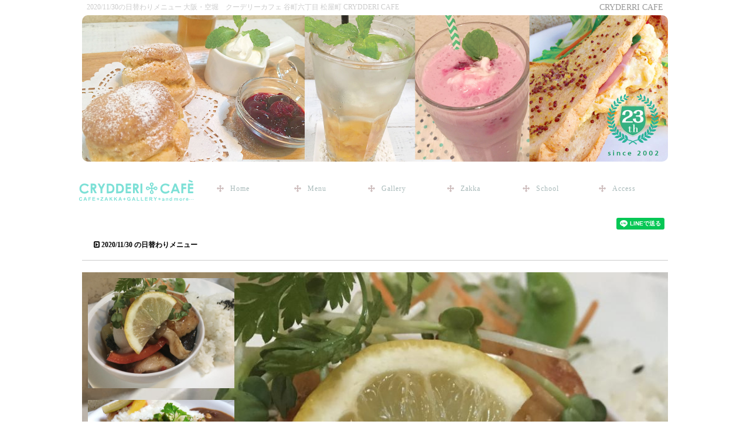

--- FILE ---
content_type: text/html; charset=UTF-8
request_url: https://www.crydderi-cafe.com/menu/past.php?dailydate=1606662000
body_size: 17729
content:
<!DOCTYPE html>
<html dir="ltr" lang="ja">
<head>
<meta charset="UTF-8">
<meta name="viewport" content="width=device-width,user-scalable=no,initial-scale=1">
<meta name="apple-mobile-web-app-status-bar-style" content="black-translucent">
<meta name="apple-mobile-web-app-capable" content="yes">
<meta name="description" content="2020/11/30の日替わりメニュー です。クーデリーカフェは惣（そう）という「からほり」にある改装された古い長屋の中にある今年23年目の古民家カフェです。約10店舗が集う「惣」の中で改装当初より変わらぬスタイルで皆様にご好評頂いております。ランチタイムは日替ランチ＋ケーキ＋ドリンク付きで１０００円～です。雑貨もあります。" >
<meta name="keywords" content="2020/11/30の日替わりメニュー,カフェ,からほり,雑貨,ランチ,大阪,古民家,教室,ケーキセット,教室,カフェギャラリー" >
<meta name="robots" content="index,follow">
<meta name="author" content="2020/11/30の日替わりメニュー 大阪・空堀　クーデリーカフェ 谷町六丁目 松屋町 CRYDDERI CAFE">
<link rel="apple-touch-icon-precomposed" href="https://www.crydderi-cafe.com/desktop.png" />

<meta property="og:url" content="https://www.crydderi-cafe.com/">
<meta property="og:type" content="website">
<meta property="og:title" content=" 2020/11/30の日替わりメニュー 大阪・空堀　クーデリーカフェ 谷町六丁目 松屋町 CRYDDERI CAFE">
<meta property="og:description" content="ありがとうございます。22周年を迎えることができました。谷町六丁目と松屋町を結ぶ空堀商店街の中間(お祓い筋)南側にある隠れ家カフェ。日替わりランチ・日替わりカレー・日替わりケーキ・デザートなど。雑貨もあります。">
<meta property="og:image" content="https://www.crydderi-cafe.com/images2017/ogplogo.jpg">


<link rel="stylesheet" type="text/css" href="https://www.crydderi-cafe.com/css2017/reset.css">
<link rel="stylesheet" type="text/css" href="https://www.crydderi-cafe.com/css2017/common.css">
<link rel="stylesheet" type="text/css" href="https://www.crydderi-cafe.com/css2017/common_sp.css">
<link href="https://unpkg.com/aos@2.3.1/dist/aos.css" rel="stylesheet">
<link rel="stylesheet" href="https://use.fontawesome.com/releases/v5.0.13/css/all.css" integrity="sha384-DNOHZ68U8hZfKXOrtjWvjxusGo9WQnrNx2sqG0tfsghAvtVlRW3tvkXWZh58N9jp" crossorigin="anonymous">
<link href="//netdna.bootstrapcdn.com/font-awesome/4.0.3/css/font-awesome.min.css" rel="stylesheet">

<title>2020/11/30の日替わりメニュー 大阪・空堀　クーデリーカフェ 谷町六丁目 松屋町 CRYDDERI CAFE</title>

<link rel="start" href="https://www.crydderi-cafe.com/" title="">




<!--[if lt IE 9]>
<script src="https://html5shim.googlecode.com/svn/trunk/html5.js"></script>
<![endif]-->



<script src="https://ajax.googleapis.com/ajax/libs/jquery/1.8.1/jquery.min.js" type="text/javascript"></script>
  <script type="text/javascript" src="https://www.crydderi-cafe.com/js/jquery.scrollablelink.js"></script>



<script src="https://www.crydderi-cafe.com/js2017/jquery.easing.1.3.js"></script>
<script src="https://www.crydderi-cafe.com/js2017/jquery.bxslider.js"></script>
<script src="https://www.crydderi-cafe.com/js2017/animate.js"></script>
<script type="text/javascript">
jQuery(function($) {
  
var nav    = $('#fixedBox'),
    offset = nav.offset();
  
$(window).scroll(function () {
  if($(window).scrollTop() > offset.top) {
    nav.addClass('fixed');
  } else {
    nav.removeClass('fixed');
  }
});
  
});


$(function(){
	$('#slider3').bxSlider({
		auto:true,
		speed:2000,
		mode: 'horizontal',
		pager: true,
		captions: false,
		pause:12000
	});
});




</script>

<!-- ui tabs.js -->
<script type="text/javascript" src="https://www.crydderi-cafe.com/js2017/ui.core.js"> </script>
<script type="text/javascript" src="https://www.crydderi-cafe.com/js2017/ui.tabs.js"> </script>
<link href="https://www.crydderi-cafe.com/css2017/ui.tabs.css" rel="stylesheet" type="text/css" />
<script type="text/javascript">

  var _gaq = _gaq || [];
  _gaq.push(['_setAccount', 'UA-23875416-1']);
  _gaq.push(['_trackPageview']);

  (function() {
    var ga = document.createElement('script'); ga.type = 'text/javascript'; ga.async = true;
    ga.src = ('https:' == document.location.protocol ? 'https://ssl' : 'https://www') + '.google-analytics.com/ga.js';
    var s = document.getElementsByTagName('script')[0]; s.parentNode.insertBefore(ga, s);
  })();


</script>
<script src="https://cdnjs.cloudflare.com/ajax/libs/push.js/0.0.11/push.min.js"></script>
<!-- Meta Pixel Code -->
<script>
!function(f,b,e,v,n,t,s)
{if(f.fbq)return;n=f.fbq=function(){n.callMethod?
n.callMethod.apply(n,arguments):n.queue.push(arguments)};
if(!f._fbq)f._fbq=n;n.push=n;n.loaded=!0;n.version='2.0';
n.queue=[];t=b.createElement(e);t.async=!0;
t.src=v;s=b.getElementsByTagName(e)[0];
s.parentNode.insertBefore(t,s)}(window, document,'script',
'https://connect.facebook.net/en_US/fbevents.js');
fbq('init', '248493684218017');
fbq('track', 'PageView');
</script>
<noscript><img height="1" width="1" style="display:none"
src="https://www.facebook.com/tr?id=248493684218017&ev=PageView&noscript=1"
/></noscript>
<!-- End Meta Pixel Code -->
<!-- Google tag (gtag.js) -->
<script async src="https://www.googletagmanager.com/gtag/js?id=G-D8KHXL5603"></script>
<script>
  window.dataLayer = window.dataLayer || [];
  function gtag(){dataLayer.push(arguments);}
  gtag('js', new Date());

  gtag('config', 'G-D8KHXL5603');
</script>
</head>
<body>
<div id="fb-root"></div>
<script>(function(d, s, id) {
  var js, fjs = d.getElementsByTagName(s)[0];
  if (d.getElementById(id)) return;
  js = d.createElement(s); js.id = id;
  js.src = "//connect.facebook.net/ja_JP/sdk.js#xfbml=1&version=v2.10";
  fjs.parentNode.insertBefore(js, fjs);
}(document, 'script', 'facebook-jssdk'));</script>
<header class="clearfix">
	<h1>2020/11/30の日替わりメニュー 大阪・空堀　クーデリーカフェ 谷町六丁目 松屋町 CRYDDERI CAFE </h1>



<p>CRYDERRI CAFE 

</p>




<div  data-aos="fade-left" data-aos-duration="2000">	<img src="https://www.crydderi-cafe.com/images2017/main_01.jpg" class="mainImage"></div>


</header>
	<div id="navi">
		<div id="fixedBox" class="nav" >
			<a href="https://www.crydderi-cafe.com/"><img src="https://www.crydderi-cafe.com/images2017/crydderi-cafe.svg" class="logoImg sp"></a>
			<nav>
				<ul class="headnav">
					<li class="pc"><i class="fa fa-arrows" aria-hidden="true"></i><a href="https://www.crydderi-cafe.com/">Home</a></li>
					<li class="pc"><i class="fa fa-arrows" aria-hidden="true"></i><a href="https://www.crydderi-cafe.com/menu/">Menu</a></li>
					<li class="pc"><i class="fa fa-arrows" aria-hidden="true"></i><a href="https://www.crydderi-cafe.com/gallery/">Gallery</a></li>
					<li><i class="fa fa-arrows" aria-hidden="true"></i><a href="https://www.crydderi-cafe.com/zakka/">Zakka</a></li>
					<li><i class="fa fa-arrows" aria-hidden="true"></i><a href="https://www.crydderi-cafe.com/school/">School</a></li>
					<li><i class="fa fa-arrows " aria-hidden="true"></i><a href="https://www.crydderi-cafe.com/map/">Access</a></li>
				</ul>

			</nav>

		</div>
	</div><!--緊急事態-->
<style type="text/css">
#kinkyu{display:none;text-align:center;background:#55aa22dd;height:auto;vertical-align:middle;position:fixed;z-index:20000;bottom:5px;top:5px;margin:0 1%;width:98%;}
#kinkyu p {text-align:center;color:#fff;line-height:2;top:50px;margin:auto;max-width:330px;}
#kinkyu p span{font-size:2em;color:#fff;}
#kinkyu img {max-width:300px;width:98%;margin:auto}
a#cclose{clear:both;display:inline-block;border:solid 1px #fff;line-height:3;top:50px;padding:10px;color:#fff}
</style>




<div class="kinkyu" id="kinkyu">
<p>


<span>お知らせ</span><br>
<!--
緊急事態の解除に鑑み<br>
10/1より<br>
アルコールの提供を再開しております。<br>
01月25日 現在、営業時間の短縮などの予定はございません。<br>
<br>
-->
おかげさまでクーデリーカフェは21周年を迎えることができました。<br>
ありがとうございます。
</p>
<p>
今後とも何卒宜しくお願い致します。
<!--
<img src="/kinkyu.png?233"><br>
-->

</p>
<img src="/images2017/crydderi_21.jpg?233" alt="クーデリーカフェ21周年"><br>
<a href="#" id="cclose" onclick="closin();">このウインドウを閉じる</a>
</div>

<script>
function closin(){
document.getElementById("kinkyu").style.display="none";
}
</script>
<!--緊急事態-->
	


<div id="fb-root"></div>
<script>(function(d, s, id) {
  var js, fjs = d.getElementsByTagName(s)[0];
  if (d.getElementById(id)) return;
  js = d.createElement(s); js.id = id;
  js.src = "//connect.facebook.net/ja_JP/sdk.js#xfbml=1&version=v2.9";
  fjs.parentNode.insertBefore(js, fjs);
}(document, 'script', 'facebook-jssdk'));</script>


<article>
<div style="height:auto;clear:both">
<div class="fb-share-button" data-href="https://www.crydderi-cafe.com/menu/past.php?dailydate=1606662000" data-layout="button_count" style="float:right;z-index:9999"></div>
<style type="text/css">.line-it-button{float:right;margin:0px 5px;z-index:9999}#gright{float:left}</style>
<div class="line-it-button" style="display: none;" data-lang="ja" data-type="share-a" data-url="https://www.crydderi-cafe.com/menu/past.php?dailydate=1606662000&date=202601251809"></div>
 <script src="https://d.line-scdn.net/r/web/social-plugin/js/thirdparty/loader.min.js" async="async" defer="defer"></script>








<script type="text/javascript">
function change_bgi(id,img_src){
document.all[id].style.backgroundImage = "url(" + img_src + ")";
}
</script>

			<h2 style="clear:both"><i class="fa fa-caret-square-o-right" aria-hidden="true"></i>  2020/11/30 の日替わりメニュー　</h2>


			<div id="dailychangez0" class="dailychange clearfix" style="margin-bottom:80px;padding-bottom:40px;background:url(https://www.crydderi-cafe.com/img/lunch-976_1.jpg);background-size:cover;">
				<!--p class="detailExplain"  style="color:888888;">(　本日は 2026/01/25 [ 日曜日 ] です　)</p-->
				<img src="https://www.crydderi-cafe.com/img/lunch-976_1.jpg" onMouseOver="change_bgi('dailychangez0','https://www.crydderi-cafe.com/img/lunch-976_1.jpg');">
				<img src="https://www.crydderi-cafe.com/img/lunch-976_2.jpg" onMouseOver="change_bgi('dailychangez0','https://www.crydderi-cafe.com/img/lunch-976_2.jpg');">
				<img src="https://www.crydderi-cafe.com/img/lunch-976_3.jpg" onMouseOver="change_bgi('dailychangez0','https://www.crydderi-cafe.com/img/lunch-976_3.jpg');">
				<p class="detailExplain"  style="color:#ffffff; background:#00998899;clear:both;">
				 11/30（mon）【カフェ部よりお知らせです】<br />
今日の日替りランチは「チキンと野菜のスイートチリマヨ炒めのプレート」<br />
カレーは「トマトとオクラと豆のカレー」<br />
ケーキは「カラメルとりんごのケーキ」です。<br />
（lunch time 11：30～14：30）<br />
<br />
 #クーデリーカフェ #大阪カフェ #空堀カフェ #空堀 #谷町六丁目 #松屋町 #japan #長屋改装 #空堀ランチ #惣<br />
 #cryddericafe #osakacafe #japan<br />
<br>
				</p>

			</div>




	<h2 style="clear:both"><i class="fa fa-caret-square-o-right" aria-hidden="true"></i> チキンと野菜のスイートチリマヨ炒めのプレート　</h2>


データはありません

	<h2 style="clear:both"><i class="fa fa-caret-square-o-right" aria-hidden="true"></i> トマトとオクラと豆のカレー　</h2>



<script type="text/javascript">
function change_bgib(id,img_src){
document.all[id].style.backgroundImage = "url(" + img_src + ")";
}
</script>

<div id="dailychangeb0" class="dailychange clearfix" style="margin-bottom:80px;padding-bottom:40px;background:url(https://www.crydderi-cafe.com/img/tatsujin-11_1.jpg) center no-repeat;background-size: auto 100%;">
				<img src="https://www.crydderi-cafe.com/img/tatsujin-11_1.jpg" alt=" トマトとオクラと豆のカレー 11 -1" onMouseOver="change_bgib('dailychangeb0','https://www.crydderi-cafe.com/img/tatsujin-11_1.jpg');">
				<img src="https://www.crydderi-cafe.com/img/tatsujin-11_2.jpg" alt=" トマトとオクラと豆のカレー 11 -2" onMouseOver="change_bgib('dailychangeb0','https://www.crydderi-cafe.com/img/tatsujin-11_2.jpg');">
				<img src="https://www.crydderi-cafe.com/img/tatsujin-11_3.jpg" alt=" トマトとオクラと豆のカレー 11 -3" onMouseOver="change_bgib('dailychangeb0','https://www.crydderi-cafe.com/img/tatsujin-11_3.jpg');">
				<p class="detailExplain"  style="color:#ffffff; background:#00998899;clear:both;">定番のカレーです。オクラの食感がトマトと豆の味わいに加わります。サラダと自家製ピクルスがついています。<p>
<a class="linkBtn" href="https://www.crydderi-cafe.com/menu/detailmenu.php?menuname=トマトとオクラと豆のカレー" style="clear:both"> トマトとオクラと豆のカレー について</a><br>
</div>

	<h2 style="clear:both"><i class="fa fa-caret-square-o-right" aria-hidden="true"></i> カラメルとりんごのケーキ　</h2>


<script type="text/javascript">
function change_bgic(id,img_src){
document.all[id].style.backgroundImage = "url(" + img_src + ")";
}
</script>
<div id="dailychangec0"  class="dailychange clearfix" style="margin-bottom:80px;padding-bottom:40px;background:url(https://www.crydderi-cafe.com/img/tatsujin-59_1.jpg)  center no-repeat;background-size: auto 100%;">
				<img src="https://www.crydderi-cafe.com/img/tatsujin-59_1.jpg" alt=" カラメルとりんごのケーキ 59 -1" onMouseOver="change_bgic('dailychangec0','https://www.crydderi-cafe.com/img/tatsujin-59_1.jpg');">
				<img src="https://www.crydderi-cafe.com/img/tatsujin-59_2.jpg" alt=" カラメルとりんごのケーキ 59 -2" onMouseOver="change_bgic('dailychangec0','https://www.crydderi-cafe.com/img/tatsujin-59_2.jpg');">
				<img src="https://www.crydderi-cafe.com/img/tatsujin-59_3.jpg" alt=" カラメルとりんごのケーキ 59 -3" onMouseOver="change_bgic('dailychangec0','https://www.crydderi-cafe.com/img/tatsujin-59_3.jpg');">
				
<a class="linkBtn" href="https://www.crydderi-cafe.com/menu/detailmenu.php?menuname=カラメルとりんごのケーキ"  style="clear:both"> カラメルとりんごのケーキ について</a><br>
</div>
<script type="text/javascript">
function change_bgic(id,img_src){
document.all[id].style.backgroundImage = "url(" + img_src + ")";
}
</script>
<div id="dailychangec1"  class="dailychange clearfix" style="margin-bottom:80px;padding-bottom:40px;background:url(https://www.crydderi-cafe.com/img/tatsujin-55_1.jpg)  center no-repeat;background-size: auto 100%;">
				<img src="https://www.crydderi-cafe.com/img/tatsujin-55_1.jpg" alt=" カラメルとりんごのケーキ 55 -1" onMouseOver="change_bgic('dailychangec1','https://www.crydderi-cafe.com/img/tatsujin-55_1.jpg');">
				<img src="https://www.crydderi-cafe.com/img/tatsujin-55_2.jpg" alt=" カラメルとりんごのケーキ 55 -2" onMouseOver="change_bgic('dailychangec1','https://www.crydderi-cafe.com/img/tatsujin-55_2.jpg');">
				<img src="https://www.crydderi-cafe.com/img/tatsujin-55_3.jpg" alt=" カラメルとりんごのケーキ 55 -3" onMouseOver="change_bgic('dailychangec1','https://www.crydderi-cafe.com/img/tatsujin-55_3.jpg');">
				<p class="detailExplain"  style="color:#ffffff; background:#00998899;clear:both;">お店で焼いたカラメルとりんごのケーキです。<p>
<a class="linkBtn" href="https://www.crydderi-cafe.com/menu/detailmenu.php?menuname=カラメルとりんごのケーキ"  style="clear:both"> カラメルとりんごのケーキ について</a><br>
</div>

<a class="linkBtn" style="clear:both" href="https://www.crydderi-cafe.com/menu/today.php">戻る</a><br>





</div>


</article>
<aside class="clearfix">
	<div class="imgLink" data-aos="fade-right" data-aos-duration="2000"><a href="/menu/#jcafe"><img src="/images2017/c1.jpg" alt="自家製スコーン大好評です"></a></div>

	<div class="imgLink" data-aos="fade-left" data-aos-duration="2000"><a href="https://www.crydderi-cafe.com/school/detail.php?id=41"><img src="/images2017/c3.jpg" alt="クーデリーカフェ教室　ニットカフェ"></a></div>

	<div class="imgLink" data-aos="fade-right" data-aos-duration="2000"><a href="/zakka/"><img src="/images2017/c2.jpg" alt="クーデリーカフェの雑貨"></a></div>

	<div class="imgLink" data-aos="fade-left" data-aos-duration="2000"><a href="/gallery/"><img src="/images2017/c4.jpg" alt="クーデリーカフェ ギャラリー"></a></div>
</aside>
<a href="https://www.crydderi-cafe.com/blog2/" target="_blank">関係者ブログ</a>

<footer>
<copy>&copy; crydderi-cafe.com</copy>
</footer>

    <script src="https://unpkg.com/aos@2.3.1/dist/aos.js"></script>
    <script>
AOS.init;
    </script>
	<a href="https://www.am-consultant.info/" target="_blank">AMC 3Dプリンター技術サポート</a>
	・<a href="https://www.crydderi-cafe.com/blog2/" target="_blank">ブログ</a>

<script src="https://unpkg.com/aos@2.3.1/dist/aos.js"></script>
<script>
AOS.init();
</script>
</body>
</html>	


--- FILE ---
content_type: text/css
request_url: https://www.crydderi-cafe.com/css2017/ui.tabs.css
body_size: 3525
content:
/* Caution! Ensure accessibility in print and other media types... */
@media projection, screen { /* Use class for showing/hiding tab content, so that visibility can be better controlled in different media types... */
.ui-tabs-hide {
display: none;
}
}

/* Hide useless elements in print layouts... */
@media print {
.ui-tabs-nav {
display: none;
}
}

/* Skin */
.ui-tabs-nav, .ui-tabs-panel {
font-family: "Trebuchet MS", Trebuchet, Verdana, Helvetica, Arial, sans-serif;
font-size: 12px;
}
.ui-tabs-nav {
list-style: none;
margin: 0;
padding: 0 0 0 4px;
}
.ui-tabs-nav:after { /* clearing without presentational markup, IE gets extra treatment */
display: block;
clear: both;
content: " ";
}
.ui-tabs-nav li {
float: left;
margin: 0;
�@�@width:50%;
min-width: 84px; /* be nice to Opera */
}
.ui-tabs-nav a, .ui-tabs-nav a span {
display: block;
padding: 0 10px;
background: url(tab.png) no-repeat;
}
.ui-tabs-nav a {
margin: 1px 0 0; /* position: relative makes opacity fail for disabled tab in IE */
padding-left: 0;
color: #22aa88;
font-weight: bold;
line-height: 1.2;
text-align: center;
text-decoration: none;
white-space: nowrap; /* required in IE 6 */
outline: 0; /* prevent dotted border in Firefox */
}
.ui-tabs-nav .ui-tabs-selected a {
position: relative;
top: 0px;
z-index: 2;
margin-top: 0;
color: #bbb;

}
.ui-tabs-nav a span {
width: 64px; /* IE 6 treats width as min-width */
min-width: 64px;
height: 18px; /* IE 6 treats height as min-height */
min-height: 18px;
padding-top: 6px;
padding-right: 0;
}
*>.ui-tabs-nav a span { /* hide from IE 6 */
width: auto;
height: auto;
}
.ui-tabs-nav .ui-tabs-selected a span {
padding-bottom: 1px;
}
.ui-tabs-nav .ui-tabs-selected a, .ui-tabs-nav a:hover, .ui-tabs-nav a:focus, .ui-tabs-nav a:active {
background-position: 100% -150px;
}
.ui-tabs-nav a, .ui-tabs-nav .ui-tabs-disabled a:hover, .ui-tabs-nav .ui-tabs-disabled a:focus, .ui-tabs-nav .ui-tabs-disabled a:active {
background-position: 100% -100px;
}
.ui-tabs-nav .ui-tabs-selected a span, .ui-tabs-nav a:hover span, .ui-tabs-nav a:focus span, .ui-tabs-nav a:active span {
background-position: 0 -50px;
}
.ui-tabs-nav a span, .ui-tabs-nav .ui-tabs-disabled a:hover span, .ui-tabs-nav .ui-tabs-disabled a:focus span, .ui-tabs-nav .ui-tabs-disabled a:active span {
background-position: 0 0;
}
.ui-tabs-nav .ui-tabs-selected a:link, .ui-tabs-nav .ui-tabs-selected a:visited, .ui-tabs-nav .ui-tabs-disabled a:link, .ui-tabs-nav .ui-tabs-disabled a:visited { /* @ Opera, use pseudo classes otherwise it confuses cursor... */
cursor: text;
}
.ui-tabs-nav a:hover, .ui-tabs-nav a:focus, .ui-tabs-nav a:active,
.ui-tabs-nav .ui-tabs-deselectable a:hover, .ui-tabs-nav .ui-tabs-deselectable a:focus, .ui-tabs-nav .ui-tabs-deselectable a:active { /* @ Opera, we need to be explicit again here now... */
cursor: pointer;
}
.ui-tabs-disabled {
opacity: .4;
filter: alpha(opacity=40);
}
.ui-tabs-panel {
//border-top: 1px solid #97a5b0;
padding: 1em 8px;
background: #fff; /* declare background color for container to avoid distorted fonts in IE while fading */
}
.ui-tabs-loading em {
padding: 0 0 0 20px;
background: url(loading.gif) no-repeat 0 50%;
}

/* Additional IE specific bug fixes... */
* html .ui-tabs-nav { /* auto clear, @ IE 6 & IE 7 Quirks Mode */
display: inline-block;
}
*:first-child+html .ui-tabs-nav  { /* @ IE 7 Standards Mode - do not group selectors, otherwise IE 6 will ignore complete rule (because of the unknown + combinator)... */
display: inline-block;
}



--- FILE ---
content_type: application/javascript
request_url: https://www.crydderi-cafe.com/js2017/ui.tabs.js
body_size: 17069
content:
/*
 * jQuery UI Tabs @VERSION
 *
 * Copyright (c) 2007, 2008 Klaus Hartl (stilbuero.de)
 * Dual licensed under the MIT (MIT-LICENSE.txt)
 * and GPL (GPL-LICENSE.txt) licenses.
 *
 * http://docs.jquery.com/UI/Tabs
 *
 * Depends:
 *	ui.core.js
 */
(function($) {

$.widget("ui.tabs", {
	_init: function() {
		// create tabs
		this._tabify(true);
	},
	_setData: function(key, value) {
		if ((/^selected/).test(key))
			this.select(value);
		else {
			this.options[key] = value;
			this._tabify();
		}
	},
	length: function() {
		return this.$tabs.length;
	},
	_tabId: function(a) {
		return a.title && a.title.replace(/\s/g, '_').replace(/[^A-Za-z0-9\-_:\.]/g, '')
			|| this.options.idPrefix + $.data(a);
	},
	ui: function(tab, panel) {
		return {
			options: this.options,
			tab: tab,
			panel: panel,
			index: this.$tabs.index(tab)
		};
	},
	_sanitizeSelector: function(hash) {
		return hash.replace(/:/g, '\\:'); // we need this because an id may contain a ":"
	},
	_cookie: function() {
		var cookie = this.cookie || (this.cookie = 'ui-tabs-' + $.data(this.element[0]));
		return $.cookie.apply(null, [cookie].concat($.makeArray(arguments)));
	},
	_tabify: function(init) {
		
		this.$lis = $('li:has(a[href])', this.element);
		this.$tabs = this.$lis.map(function() { return $('a', this)[0]; });
		this.$panels = $([]);
		
		var self = this, o = this.options;
		
		this.$tabs.each(function(i, a) {
			// inline tab
			if (a.hash && a.hash.replace('#', '')) // Safari 2 reports '#' for an empty hash
				self.$panels = self.$panels.add(self._sanitizeSelector(a.hash));
			// remote tab
			else if ($(a).attr('href') != '#') { // prevent loading the page itself if href is just "#"
				$.data(a, 'href.tabs', a.href); // required for restore on destroy
				$.data(a, 'load.tabs', a.href); // mutable
				var id = self._tabId(a);
				a.href = '#' + id;
				var $panel = $('#' + id);
				if (!$panel.length) {
					$panel = $(o.panelTemplate).attr('id', id).addClass(o.panelClass)
						.insertAfter(self.$panels[i - 1] || self.element);
					$panel.data('destroy.tabs', true);
				}
				self.$panels = self.$panels.add($panel);
			}
			// invalid tab href
			else
				o.disabled.push(i + 1);
		});
		
		// initialization from scratch
		if (init) {
			
			// attach necessary classes for styling if not present
			this.element.addClass(o.navClass);
			this.$panels.addClass(o.panelClass);
			
			// Selected tab
			// use "selected" option or try to retrieve:
			// 1. from fragment identifier in url
			// 2. from cookie
			// 3. from selected class attribute on <li>
			if (o.selected === undefined) {
				if (location.hash) {
					this.$tabs.each(function(i, a) {
						if (a.hash == location.hash) {
							o.selected = i;
							return false; // break
						}
					});
				}
				else if (o.cookie) {
					var index = parseInt(self._cookie(), 10);
					if (index && self.$tabs[index]) o.selected = index;
				}
				else if (self.$lis.filter('.' + o.selectedClass).length)
					o.selected = self.$lis.index( self.$lis.filter('.' + o.selectedClass)[0] );
			}
			o.selected = o.selected === null || o.selected !== undefined ? o.selected : 0; // first tab selected by default
			
			// Take disabling tabs via class attribute from HTML
			// into account and update option properly.
			// A selected tab cannot become disabled.
			o.disabled = $.unique(o.disabled.concat(
				$.map(this.$lis.filter('.' + o.disabledClass),
					function(n, i) { return self.$lis.index(n); } )
			)).sort();
			if ($.inArray(o.selected, o.disabled) != -1)
				o.disabled.splice($.inArray(o.selected, o.disabled), 1);
			
			// highlight selected tab
			this.$panels.addClass(o.hideClass);
			this.$lis.removeClass(o.selectedClass);
			if (o.selected !== null) {
				this.$panels.eq(o.selected).removeClass(o.hideClass);
				var classes = [o.selectedClass];
				if (o.deselectable) classes.push(o.deselectableClass);
				this.$lis.eq(o.selected).addClass(classes.join(' '));
				
				// seems to be expected behavior that the show callback is fired
				var onShow = function() {
					self._trigger('show', null,
						self.ui(self.$tabs[o.selected], self.$panels[o.selected]));
				};
				
				// load if remote tab
				if ($.data(this.$tabs[o.selected], 'load.tabs'))
					this.load(o.selected, onShow);
				// just trigger show event
				else onShow();
			}
			
			// clean up to avoid memory leaks in certain versions of IE 6
			$(window).bind('unload', function() {
				self.$tabs.unbind('.tabs');
				self.$lis = self.$tabs = self.$panels = null;
			});
			
		}
		// update selected after add/remove
		else
			o.selected = this.$lis.index( this.$lis.filter('.' + o.selectedClass)[0] );
		
		// set or update cookie after init and add/remove respectively
		if (o.cookie) this._cookie(o.selected, o.cookie);
		
		// disable tabs
		for (var i = 0, li; li = this.$lis[i]; i++)
			$(li)[$.inArray(i, o.disabled) != -1 && !$(li).hasClass(o.selectedClass) ? 'addClass' : 'removeClass'](o.disabledClass);
		
		// reset cache if switching from cached to not cached
		if (o.cache === false) this.$tabs.removeData('cache.tabs');
		
		// set up animations
		var hideFx, showFx;
		if (o.fx) {
			if (o.fx.constructor == Array) {
				hideFx = o.fx[0];
				showFx = o.fx[1];
			}
			else hideFx = showFx = o.fx;
		}
		
		// Reset certain styles left over from animation
		// and prevent IE's ClearType bug...
		function resetStyle($el, fx) {
			$el.css({ display: '' });
			if ($.browser.msie && fx.opacity) $el[0].style.removeAttribute('filter');
		}

		// Show a tab...
		var showTab = showFx ?
			function(clicked, $show) {
				$show.animate(showFx, showFx.duration || 'normal', function() {
					$show.removeClass(o.hideClass);
					resetStyle($show, showFx);
					self._trigger('show', null, self.ui(clicked, $show[0]));
				});
			} :
			function(clicked, $show) {
				$show.removeClass(o.hideClass);
				self._trigger('show', null, self.ui(clicked, $show[0]));
			};
		
		// Hide a tab, $show is optional...
		var hideTab = hideFx ? 
			function(clicked, $hide, $show) {
				$hide.animate(hideFx, hideFx.duration || 'normal', function() {
					$hide.addClass(o.hideClass);
					resetStyle($hide, hideFx);
					if ($show) showTab(clicked, $show, $hide);
				});
			} :
			function(clicked, $hide, $show) {
				$hide.addClass(o.hideClass);
				if ($show) showTab(clicked, $show);
			};
		
		// Switch a tab...
		function switchTab(clicked, $li, $hide, $show) {
			var classes = [o.selectedClass];
			if (o.deselectable) classes.push(o.deselectableClass);
			$li.addClass(classes.join(' ')).siblings().removeClass(classes.join(' '));
			hideTab(clicked, $hide, $show);
		}
		
		// attach tab event handler, unbind to avoid duplicates from former tabifying...
		this.$tabs.unbind('.tabs').bind(o.event + '.tabs', function() {
			
			//var trueClick = e.clientX; // add to history only if true click occured, not a triggered click
			var $li = $(this).parents('li:eq(0)'),
				$hide = self.$panels.filter(':visible'),
				$show = $(self._sanitizeSelector(this.hash));
			
			// If tab is already selected and not deselectable or tab disabled or 
			// or is already loading or click callback returns false stop here.
			// Check if click handler returns false last so that it is not executed
			// for a disabled or loading tab!
			if (($li.hasClass(o.selectedClass) && !o.deselectable)
				|| $li.hasClass(o.disabledClass)
				|| $(this).hasClass(o.loadingClass)
				|| self._trigger('select', null, self.ui(this, $show[0])) === false
				) {
				this.blur();
				return false;
			}
			
			o.selected = self.$tabs.index(this);
			
			// if tab may be closed
			if (o.deselectable) {
				if ($li.hasClass(o.selectedClass)) {
					self.options.selected = null;
					$li.removeClass([o.selectedClass, o.deselectableClass].join(' '));
					self.$panels.stop();
					hideTab(this, $hide);
					this.blur();
					return false;
				} else if (!$hide.length) {
					self.$panels.stop();
					var a = this;
					self.load(self.$tabs.index(this), function() {
						$li.addClass([o.selectedClass, o.deselectableClass].join(' '));
						showTab(a, $show);
					});
					this.blur();
					return false;
				}
			}
			
			if (o.cookie) self._cookie(o.selected, o.cookie);
			
			// stop possibly running animations
			self.$panels.stop();
			
			// show new tab
			if ($show.length) {
				var a = this;
				self.load(self.$tabs.index(this), $hide.length ? 
					function() {
						switchTab(a, $li, $hide, $show);
					} :
					function() {
						$li.addClass(o.selectedClass);
						showTab(a, $show);
					}
				);
			} else
				throw 'jQuery UI Tabs: Mismatching fragment identifier.';
				
			// Prevent IE from keeping other link focussed when using the back button
			// and remove dotted border from clicked link. This is controlled via CSS
			// in modern browsers; blur() removes focus from address bar in Firefox
			// which can become a usability and annoying problem with tabs('rotate').
			if ($.browser.msie) this.blur();
			
			return false;
			
		});
		
		// disable click if event is configured to something else
		if (o.event != 'click') this.$tabs.bind('click.tabs', function(){return false;});
		
	},
	add: function(url, label, index) {
		if (index == undefined)
			index = this.$tabs.length; // append by default
		
		var o = this.options;
		var $li = $(o.tabTemplate.replace(/#\{href\}/g, url).replace(/#\{label\}/g, label));
		$li.data('destroy.tabs', true);
		
		var id = url.indexOf('#') == 0 ? url.replace('#', '') : this._tabId( $('a:first-child', $li)[0] );
		
		// try to find an existing element before creating a new one
		var $panel = $('#' + id);
		if (!$panel.length) {
			$panel = $(o.panelTemplate).attr('id', id)
				.addClass(o.hideClass)
				.data('destroy.tabs', true);
		}
		$panel.addClass(o.panelClass);
		if (index >= this.$lis.length) {
			$li.appendTo(this.element);
			$panel.appendTo(this.element[0].parentNode);
		} else {
			$li.insertBefore(this.$lis[index]);
			$panel.insertBefore(this.$panels[index]);
		}
		
		o.disabled = $.map(o.disabled,
			function(n, i) { return n >= index ? ++n : n });
		
		this._tabify();
		
		if (this.$tabs.length == 1) {
			$li.addClass(o.selectedClass);
			$panel.removeClass(o.hideClass);
			var href = $.data(this.$tabs[0], 'load.tabs');
			if (href)
				this.load(index, href);
		}
		
		// callback
		this._trigger('add', null, this.ui(this.$tabs[index], this.$panels[index]));
	},
	remove: function(index) {
		var o = this.options, $li = this.$lis.eq(index).remove(),
			$panel = this.$panels.eq(index).remove();
		
		// If selected tab was removed focus tab to the right or
		// in case the last tab was removed the tab to the left.
		if ($li.hasClass(o.selectedClass) && this.$tabs.length > 1)
			this.select(index + (index + 1 < this.$tabs.length ? 1 : -1));
		
		o.disabled = $.map($.grep(o.disabled, function(n, i) { return n != index; }),
			function(n, i) { return n >= index ? --n : n });
		
		this._tabify();
		
		// callback
		this._trigger('remove', null, this.ui($li.find('a')[0], $panel[0]));
	},
	enable: function(index) {
		var o = this.options;
		if ($.inArray(index, o.disabled) == -1)
			return;
		
		var $li = this.$lis.eq(index).removeClass(o.disabledClass);
		if ($.browser.safari) { // fix disappearing tab (that used opacity indicating disabling) after enabling in Safari 2...
			$li.css('display', 'inline-block');
			setTimeout(function() {
				$li.css('display', 'block');
			}, 0);
		}
		
		o.disabled = $.grep(o.disabled, function(n, i) { return n != index; });
		
		// callback
		this._trigger('enable', null, this.ui(this.$tabs[index], this.$panels[index]));
	},
	disable: function(index) {
		var self = this, o = this.options;
		if (index != o.selected) { // cannot disable already selected tab
			this.$lis.eq(index).addClass(o.disabledClass);
			
			o.disabled.push(index);
			o.disabled.sort();
			
			// callback
			this._trigger('disable', null, this.ui(this.$tabs[index], this.$panels[index]));
		}
	},
	select: function(index) {
		// TODO make null as argument work
		if (typeof index == 'string')
			index = this.$tabs.index( this.$tabs.filter('[href$=' + index + ']')[0] );
		this.$tabs.eq(index).trigger(this.options.event + '.tabs');
	},
	load: function(index, callback) { // callback is for internal usage only
		
		var self = this, o = this.options, $a = this.$tabs.eq(index), a = $a[0],
				bypassCache = callback == undefined || callback === false, url = $a.data('load.tabs');
		
		callback = callback || function() {};
		
		// no remote or from cache - just finish with callback
		if (!url || !bypassCache && $.data(a, 'cache.tabs')) {
			callback();
			return;
		}
		
		// load remote from here on
		
		var inner = function(parent) {
			var $parent = $(parent), $inner = $parent.find('*:last');
			return $inner.length && $inner.is(':not(img)') && $inner || $parent;
		};
		var cleanup = function() {
			self.$tabs.filter('.' + o.loadingClass).removeClass(o.loadingClass)
					.each(function() {
						if (o.spinner)
							inner(this).parent().html(inner(this).data('label.tabs'));
					});
			self.xhr = null;
		};
		
		if (o.spinner) {
			var label = inner(a).html();
			inner(a).wrapInner('<em></em>')
				.find('em').data('label.tabs', label).html(o.spinner);
		}
		
		var ajaxOptions = $.extend({}, o.ajaxOptions, {
			url: url,
			success: function(r, s) {
				$(self._sanitizeSelector(a.hash)).html(r);
				cleanup();
				
				if (o.cache)
					$.data(a, 'cache.tabs', true); // if loaded once do not load them again
				
				// callbacks
				self._trigger('load', null, self.ui(self.$tabs[index], self.$panels[index]));
				try {
					o.ajaxOptions.success(r, s);
				}
				catch (e) {}
				
				// This callback is required because the switch has to take
				// place after loading has completed. Call last in order to 
				// fire load before show callback...
				callback();
			}
		});
		if (this.xhr) {
			// terminate pending requests from other tabs and restore tab label
			this.xhr.abort();
			cleanup();
		}
		$a.addClass(o.loadingClass);
		self.xhr = $.ajax(ajaxOptions);
	},
	url: function(index, url) {
		this.$tabs.eq(index).removeData('cache.tabs').data('load.tabs', url);
	},
	destroy: function() {
		var o = this.options;
		this.element.unbind('.tabs')
			.removeClass(o.navClass).removeData('tabs');
		this.$tabs.each(function() {
			var href = $.data(this, 'href.tabs');
			if (href)
				this.href = href;
			var $this = $(this).unbind('.tabs');
			$.each(['href', 'load', 'cache'], function(i, prefix) {
				$this.removeData(prefix + '.tabs');
			});
		});
		this.$lis.add(this.$panels).each(function() {
			if ($.data(this, 'destroy.tabs'))
				$(this).remove();
			else
				$(this).removeClass([o.selectedClass, o.deselectableClass,
					o.disabledClass, o.panelClass, o.hideClass].join(' '));
		});
		if (o.cookie)
			this._cookie(null, o.cookie);
	}
});

$.extend($.ui.tabs, {
	version: '@VERSION',
	getter: 'length',
	defaults: {
		// basic setup
		deselectable: false,
		event: 'click',
		disabled: [],
		cookie: null, // e.g. { expires: 7, path: '/', domain: 'jquery.com', secure: true }
		// Ajax
		spinner: 'Loading&#8230;',
		cache: false,
		idPrefix: 'ui-tabs-',
		ajaxOptions: null,
		// animations
		fx: null, // e.g. { height: 'toggle', opacity: 'toggle', duration: 200 }
		// templates
		tabTemplate: '<li><a href="#{href}"><span>#{label}</span></a></li>',
		panelTemplate: '<div></div>',
		// CSS class names
		navClass: 'ui-tabs-nav',
		selectedClass: 'ui-tabs-selected',
		deselectableClass: 'ui-tabs-deselectable',
		disabledClass: 'ui-tabs-disabled',
		panelClass: 'ui-tabs-panel',
		hideClass: 'ui-tabs-hide',
		loadingClass: 'ui-tabs-loading'
	}
});

/*
 * Tabs Extensions
 */

/*
 * Rotate
 */
$.extend($.ui.tabs.prototype, {
	rotation: null,
	rotate: function(ms, continuing) {
		
		continuing = continuing || false;
		
		var self = this, t = this.options.selected;
		
		function start() {
			self.rotation = setInterval(function() {
				t = ++t < self.$tabs.length ? t : 0;
				self.select(t);
			}, ms);
		}
		
		function stop(e) {
			if (!e || e.clientX) { // only in case of a true click
				clearInterval(self.rotation);
			}
		}
		
		// start interval
		if (ms) {
			start();
			if (!continuing)
				this.$tabs.bind(this.options.event + '.tabs', stop);
			else
				this.$tabs.bind(this.options.event + '.tabs', function() {
					stop();
					t = self.options.selected;
					start();
				});
		}
		// stop interval
		else {
			stop();
			this.$tabs.unbind(this.options.event + '.tabs', stop);
		}
	}
});

})(jQuery);



--- FILE ---
content_type: image/svg+xml
request_url: https://www.crydderi-cafe.com/images2017/crydderi-cafe.svg
body_size: 11687
content:
<?xml version="1.0" encoding="utf-8"?>
<!-- Generator: Adobe Illustrator 26.1.0, SVG Export Plug-In . SVG Version: 6.00 Build 0)  -->
<svg version="1.1" id="レイヤー_1" xmlns="http://www.w3.org/2000/svg" xmlns:xlink="http://www.w3.org/1999/xlink" x="0px"
	 y="0px" viewBox="0 0 200 50" style="enable-background:new 0 0 200 50;" xml:space="preserve">
<style type="text/css">
	.st0{fill:#7CE0D6;}
</style>
<g>
	<g>
		<g>
			<g>
				<path class="st0" d="M23.1,16.2l-2.2,2.1c-1.5-1.5-3.1-2.3-5-2.3c-1.5,0-2.9,0.5-3.9,1.6c-1.1,1.1-1.6,2.4-1.6,3.9
					c0,1.1,0.2,2,0.7,2.9c0.5,0.8,1.1,1.5,2,2s1.8,0.7,2.9,0.7c0.9,0,1.7-0.2,2.5-0.5c0.7-0.3,1.6-0.9,2.4-1.8L23,27
					c-1.2,1.2-2.3,2-3.4,2.4c-1.1,0.5-2.3,0.7-3.6,0.7c-2.5,0-4.6-0.8-6.2-2.4s-2.4-3.6-2.4-6.1c0-1.6,0.4-3.1,1.1-4.3
					c0.7-1.3,1.8-2.3,3.1-3c1.4-0.8,2.8-1.1,4.4-1.1c1.3,0,2.6,0.3,3.9,0.8C21.1,14.3,22.2,15.1,23.1,16.2z"/>
				<path class="st0" d="M29.9,16.3c0.8,0,1.4,0.1,1.7,0.2c0.3,0.1,0.6,0.3,0.7,0.6c0.2,0.3,0.3,0.6,0.3,0.9c0,0.6-0.2,1-0.6,1.3
					s-1,0.4-2,0.4h-1v-3.3h0.9V16.3z M29.1,29.5v-6.9h0.3l3.6,6.9h3.4l-3.8-7.2c1-0.4,1.8-0.9,2.3-1.6s0.8-1.6,0.8-2.7
					c0-1-0.2-1.9-0.7-2.6c-0.5-0.7-1.1-1.3-1.8-1.6c-0.8-0.3-2-0.5-3.8-0.5H26v16.2C26,29.5,29.1,29.5,29.1,29.5z"/>
				<path class="st0" d="M42.5,22.5l-4.8-9.2H41l3,5.8l3-5.8h3.3l-4.7,9.2v7h-3.1V22.5z"/>
				<path class="st0" d="M61.2,17.5c1,0.9,1.4,2.3,1.4,4c0,1.1-0.2,2.1-0.6,2.8c-0.4,0.8-0.9,1.3-1.6,1.6c-0.6,0.3-1.7,0.5-3.1,0.5
					h-1.4V16.3h1C58.9,16.3,60.3,16.7,61.2,17.5z M56.6,29.5c2.1,0,3.6-0.1,4.4-0.4c0.9-0.3,1.6-0.7,2.4-1.4
					c0.7-0.7,1.3-1.6,1.7-2.6c0.4-1,0.6-2.2,0.6-3.4c0-1.8-0.4-3.3-1.1-4.6c-0.7-1.3-1.7-2.3-2.8-2.8c-1.1-0.6-2.9-0.9-5.3-0.9h-3.7
					v16.2h3.8V29.5z"/>
				<path class="st0" d="M76.9,17.5c1,0.9,1.4,2.3,1.4,4c0,1.1-0.2,2.1-0.6,2.8c-0.4,0.8-0.9,1.3-1.6,1.6c-0.6,0.3-1.7,0.5-3.1,0.5
					h-1.4V16.3h1C74.7,16.3,76.1,16.7,76.9,17.5z M72.4,29.5c2.1,0,3.6-0.1,4.4-0.4c0.9-0.3,1.6-0.7,2.4-1.4
					c0.7-0.7,1.3-1.6,1.7-2.6c0.4-1,0.6-2.2,0.6-3.4c0-1.8-0.4-3.3-1.1-4.6s-1.7-2.3-2.8-2.8c-1.1-0.6-2.9-0.9-5.3-0.9h-3.7v16.2
					h3.8V29.5z"/>
				<path class="st0" d="M84.4,29.5V13.3h8.8v3h-5.8v2.9h5.8v3h-5.8v4.3h5.8v3H84.4z"/>
				<path class="st0" d="M100.3,16.3c0.8,0,1.4,0.1,1.7,0.2c0.3,0.1,0.6,0.3,0.7,0.6c0.2,0.3,0.3,0.6,0.3,0.9c0,0.6-0.2,1-0.6,1.3
					s-1,0.4-2,0.4h-1v-3.3h0.9V16.3z M99.5,29.5v-6.9h0.3l3.6,6.9h3.4l-3.8-7.2c1-0.4,1.8-0.9,2.3-1.6s0.8-1.6,0.8-2.7
					c0-1-0.2-1.9-0.7-2.6c-0.5-0.7-1.1-1.3-1.8-1.6c-0.8-0.3-2-0.5-3.8-0.5h-3.3v16.2C96.5,29.5,99.5,29.5,99.5,29.5z"/>
				<path class="st0" d="M109,29.5V13.3h3.1v16.2H109z"/>
				<path class="st0" d="M157.8,16.2l-2.2,2.1c-1.5-1.5-3.1-2.3-5-2.3c-1.5,0-2.9,0.5-3.9,1.6c-1.1,1.1-1.6,2.4-1.6,3.9
					c0,1.1,0.2,2,0.7,2.9c0.5,0.8,1.1,1.5,2,2s1.8,0.7,2.9,0.7c0.9,0,1.7-0.2,2.5-0.5c0.7-0.3,1.6-0.9,2.4-1.8l2.1,2.2
					c-1.2,1.2-2.3,2-3.4,2.4c-1.1,0.5-2.3,0.7-3.6,0.7c-2.5,0-4.6-0.8-6.2-2.4c-1.6-1.6-2.4-3.6-2.4-6.1c0-1.6,0.4-3.1,1.1-4.3
					c0.7-1.3,1.8-2.3,3.1-3c1.4-0.8,2.8-1.1,4.4-1.1c1.3,0,2.6,0.3,3.9,0.8C155.9,14.3,156.9,15.1,157.8,16.2z"/>
				<path class="st0" d="M164.9,23.2l2.2-5.6l2.1,5.6H164.9z M162.4,29.5l1.3-3.3h6.6l1.3,3.3h3.2l-6.2-16.2h-3.1l-6.2,16.2H162.4z"
					/>
				<path class="st0" d="M177.2,29.5V13.3h8v3h-5v2.9h5v3h-5v7.3H177.2z"/>
				<path class="st0" d="M188,29.5V13.3h8.8v3H191v2.9h5.8v3H191v4.3h5.8v3H188z"/>
			</g>
			<path class="st0" d="M126.6,14.3c0-0.3,0.1-0.6,0.4-0.8c0.2-0.2,0.5-0.3,0.8-0.3s0.6,0.1,0.8,0.4c0.2,0.2,0.3,0.5,0.3,0.8
				c0,0.5-0.4,1.2-1.1,2.3C127,15.7,126.6,14.9,126.6,14.3z M128.7,18.5c0.2-0.3,0.4-0.7,0.8-1.2c0.5-0.6,0.8-1.2,1-1.6
				s0.3-0.9,0.3-1.4c0-0.8-0.3-1.5-0.8-2c-0.6-0.5-1.3-0.8-2.3-0.8c-0.9,0-1.7,0.3-2.3,0.8c-0.6,0.5-0.8,1.2-0.8,2
				c0,0.5,0.1,0.9,0.3,1.3c0.2,0.4,0.5,0.9,1,1.5c0.7,0.9,1.1,1.7,1.2,2.3c-0.5,0.3-0.8,0.6-1.1,1.1c-0.3-0.1-0.6-0.1-0.9-0.3
				c-0.2-0.1-0.6-0.4-1.2-0.9c-1.1-0.9-2.1-1.3-3-1.3c-0.8,0-1.5,0.3-2,0.9s-0.8,1.3-0.8,2.2c0,0.9,0.2,1.6,0.8,2.2
				c0.5,0.6,1.2,0.9,2,0.9c0.4,0,0.8-0.1,1.2-0.2c0.4-0.1,1.1-0.6,2-1.3c0.5-0.4,0.8-0.6,1.1-0.7c0.2-0.1,0.5-0.2,0.8-0.2
				c0.3,0.5,0.6,0.9,1.2,1.2c-0.1,0.3-0.1,0.6-0.2,0.8c-0.1,0.2-0.3,0.5-0.6,0.9c-0.6,0.7-1,1.3-1.3,1.8c-0.2,0.4-0.3,0.9-0.3,1.4
				c0,0.8,0.3,1.5,0.8,2s1.3,0.8,2.2,0.8s1.6-0.2,2.2-0.7c0.6-0.5,0.9-1.2,0.9-2c0-0.5-0.1-1-0.3-1.4s-0.6-1-1.2-1.7
				c-0.4-0.4-0.6-0.8-0.7-1.1c-0.1-0.3-0.2-0.6-0.3-0.9c0.5-0.2,0.8-0.6,1.1-1.1c0.3,0.1,0.6,0.1,0.9,0.3c0.2,0.1,0.6,0.4,1,0.7
				c0.7,0.6,1.3,1,1.7,1.2s0.9,0.3,1.3,0.3c0.9,0,1.6-0.3,2.1-1c0.5-0.6,0.7-1.4,0.7-2.2c0-0.9-0.3-1.6-0.8-2.1
				c-0.6-0.6-1.2-0.9-2-0.9s-1.7,0.4-2.8,1.3c-0.7,0.6-1.2,0.9-1.4,1s-0.5,0.2-0.8,0.3c-0.2-0.5-0.6-0.9-1.1-1.1
				C128.5,19.1,128.6,18.8,128.7,18.5z M134.5,20c0.3,0,0.6,0.1,0.8,0.3c0.2,0.2,0.3,0.5,0.3,0.8c0,0.4-0.1,0.6-0.3,0.9
				c-0.2,0.2-0.5,0.3-0.8,0.3c-0.5,0-1.2-0.4-2.3-1.2C133.3,20.4,134,20,134.5,20z M122,22.1c-0.3,0.2-0.6,0.2-0.9,0.2
				s-0.6-0.1-0.8-0.3c-0.2-0.2-0.3-0.5-0.3-0.8s0.1-0.6,0.3-0.8c0.2-0.2,0.5-0.3,0.8-0.3s0.6,0.1,0.9,0.2s0.8,0.4,1.4,0.9
				C122.7,21.6,122.3,21.9,122,22.1z M129,27.9c0,0.3-0.1,0.5-0.3,0.7s-0.5,0.3-0.8,0.3c-0.4,0-0.6-0.1-0.9-0.4
				c-0.2-0.2-0.3-0.5-0.3-0.8s0.1-0.6,0.2-0.9c0.2-0.3,0.4-0.8,0.9-1.4C128.6,26.5,129,27.3,129,27.9z"/>
		</g>
		
			<rect x="191.3" y="6" transform="matrix(0.3561 -0.9345 0.9345 0.3561 115.3136 185.9374)" class="st0" width="2.5" height="6.6"/>
	</g>
	<g>
		<path class="st0" d="M10.8,39.8l1.2,0.4c-0.2,0.7-0.5,1.1-0.9,1.5c-0.4,0.3-0.9,0.5-1.6,0.5c-0.8,0-1.4-0.3-2-0.8
			C7,40.7,6.7,40,6.7,39.1c0-1,0.3-1.8,0.8-2.3C8,36.2,8.7,36,9.5,36c0.7,0,1.3,0.2,1.8,0.6c0.3,0.3,0.5,0.6,0.6,1.1L10.7,38
			c-0.1-0.3-0.2-0.6-0.4-0.7C10.1,37,9.8,37,9.5,37c-0.4,0-0.8,0.2-1.1,0.5C8.1,37.7,8,38.3,8,39c0,0.8,0.1,1.3,0.4,1.6
			c0.3,0.3,0.6,0.5,1.1,0.5c0.3,0,0.6-0.1,0.8-0.3S10.7,40.2,10.8,39.8z"/>
		<path class="st0" d="M17.7,36l2.4,6h-1.3l-0.5-1.4h-2.4L15.3,42H14l2.3-6H17.7z M16.2,39.6h1.6L17,37.4L16.2,39.6z"/>
		<path class="st0" d="M23.6,42h-1.2v-6h4.1v1h-2.9v1.4h2.5v1h-2.5V42z"/>
		<path class="st0" d="M33.7,42h-4.6v-6h4.4v1h-3.2v1.3h3v1h-3V41h3.3v1H33.7z"/>
		<path class="st0" d="M38.7,41.1h-1v-1.6h-1.6v-1.1h1.6V37h1v1.6h1.6v1.1h-1.6V41.1z"/>
		<path class="st0" d="M47.3,42h-4.9v-1.1l3.1-3.9h-2.8v-1h4.4v1l-3.3,4h3.4L47.3,42L47.3,42z"/>
		<path class="st0" d="M52.1,37.4l0.8,2.2h-1.6L52.1,37.4z M51.4,36l-2.3,6h1.3l0.5-1.4h2.4l0.5,1.4h1.3l-2.4-6H51.4z"/>
		<path class="st0" d="M58.7,42h-1.2v-6h1.2v2.7l2.4-2.7h1.6l-2.3,2.3l2.4,3.7h-1.6l-1.6-2.8l-1,1L58.7,42L58.7,42z"/>
		<path class="st0" d="M66.4,42h-1.2v-6h1.2v2.7l2.4-2.7h1.6l-2.3,2.3l2.4,3.7H69l-1.6-2.8l-1,1V42z"/>
		<path class="st0" d="M75.8,36l2.4,6h-1.3l-0.5-1.4H74L73.5,42h-1.3l2.3-6H75.8z M74.4,39.6H76l-0.8-2.2L74.4,39.6z"/>
		<path class="st0" d="M82.9,39.6h1.6v-1.1h-1.6V37h-1v1.6h-1.6v1.1h1.6v1.6h1V39.6z"/>
		<path class="st0" d="M91.3,39.8h-1.4v-1h2.6v2.4c-0.3,0.2-0.6,0.5-1.1,0.6c-0.5,0.2-1,0.3-1.5,0.3c-0.6,0-1.2-0.1-1.6-0.4
			c-0.5-0.3-0.8-0.6-1-1.1s-0.4-1-0.4-1.6s0.1-1.2,0.4-1.7s0.6-0.9,1.1-1.1c0.4-0.2,0.9-0.3,1.4-0.3c0.7,0,1.3,0.2,1.7,0.5
			c0.4,0.3,0.7,0.7,0.8,1.3l-1.2,0.2c-0.1-0.3-0.2-0.5-0.5-0.7C90.5,37,90.2,37,89.9,37c-0.5,0-0.9,0.2-1.3,0.5
			c-0.3,0.3-0.5,0.8-0.5,1.5s0.2,1.2,0.5,1.6c0.3,0.4,0.7,0.5,1.2,0.5c0.3,0,0.5,0,0.8-0.1s0.5-0.2,0.7-0.4
			C91.3,40.6,91.3,39.8,91.3,39.8z"/>
		<path class="st0" d="M97.6,37.4l0.8,2.2h-1.6L97.6,37.4z M97,36l-2.3,6H96l0.5-1.4h2.4l0.5,1.4h1.3l-2.4-6H97z"/>
		<path class="st0" d="M107.2,42H103v-5.9h1.2V41h3V42z"/>
		<path class="st0" d="M114,42h-4.2v-5.9h1.2V41h3V42z"/>
		<path class="st0" d="M121.1,42h-4.5v-6h4.4v1h-3.2v1.3h3v1h-3V41h3.3C121.1,41,121.1,42,121.1,42z"/>
		<path class="st0" d="M125,42h-1.2v-6h2.5c0.6,0,1.1,0.1,1.4,0.2c0.3,0.1,0.5,0.3,0.7,0.6s0.3,0.6,0.3,0.9c0,0.4-0.1,0.8-0.4,1.1
			c-0.3,0.3-0.7,0.5-1.2,0.6c0.3,0.2,0.5,0.3,0.6,0.5c0.2,0.2,0.4,0.5,0.7,1l0.7,1.2h-1.4l-0.9-1.3c-0.3-0.5-0.5-0.8-0.6-0.9
			c-0.1-0.1-0.2-0.2-0.4-0.2c-0.1,0-0.3-0.1-0.6-0.1H125V42z M125,37v1.5h0.9c0.6,0,0.9,0,1.1-0.1c0.1-0.1,0.3-0.1,0.3-0.3
			c0.1-0.1,0.1-0.3,0.1-0.4c0-0.2-0.1-0.4-0.2-0.5s-0.3-0.2-0.5-0.2c-0.1,0-0.4,0-0.9,0H125z"/>
		<path class="st0" d="M134.3,42h-1.2v-2.5l-2.2-3.5h1.4l1.4,2.4l1.4-2.4h1.4l-2.2,3.5L134.3,42L134.3,42z"/>
		<path class="st0" d="M141.1,41.1h-1v-1.6h-1.6v-1.1h1.6V37h1v1.6h1.6v1.1h-1.6V41.1z"/>
		<path class="st0" d="M147.6,40.7c0,0.1-0.1,0.3-0.3,0.4c-0.2,0.1-0.4,0.2-0.6,0.2c-0.2,0-0.3-0.1-0.5-0.2
			c-0.1-0.1-0.2-0.3-0.2-0.4c0-0.2,0.1-0.3,0.2-0.4c0.1-0.1,0.3-0.1,0.6-0.2c0.3-0.1,0.6-0.1,0.7-0.2v0.2
			C147.7,40.4,147.7,40.6,147.6,40.7z M146.4,38.6c0.1-0.1,0.3-0.1,0.5-0.1c0.3,0,0.5,0,0.6,0.1s0.2,0.3,0.2,0.5v0.1
			c-0.2,0.1-0.6,0.2-1.1,0.3c-0.4,0.1-0.7,0.2-0.9,0.3s-0.4,0.2-0.5,0.4s-0.2,0.4-0.2,0.7c0,0.4,0.1,0.7,0.4,0.9
			c0.3,0.2,0.6,0.4,1.1,0.4c0.3,0,0.5,0,0.7-0.1s0.4-0.2,0.6-0.4v0.1c0,0.2,0.1,0.3,0.1,0.3h1.1c-0.1-0.2-0.2-0.4-0.2-0.6
			c0-0.2-0.1-0.5-0.1-0.8v-1.3c0-0.5-0.1-0.8-0.2-1c-0.1-0.2-0.3-0.3-0.5-0.5c-0.3-0.1-0.6-0.2-1.1-0.2c-0.6,0-1,0.1-1.3,0.3
			s-0.5,0.5-0.6,0.9l1,0.2C146.2,38.8,146.3,38.6,146.4,38.6z"/>
		<path class="st0" d="M155.2,39.3V42h-1.1v-2.2c0-0.5,0-0.8-0.1-0.9c0-0.1-0.1-0.2-0.2-0.3c-0.1-0.1-0.2-0.1-0.4-0.1
			s-0.4,0.1-0.5,0.2c-0.2,0.1-0.3,0.3-0.3,0.4c-0.1,0.2-0.1,0.5-0.1,1v2h-1.1v-4.3h1.1v0.6c0.4-0.5,0.9-0.7,1.4-0.7
			c0.3,0,0.5,0,0.7,0.1s0.4,0.2,0.5,0.3s0.2,0.3,0.2,0.5C155.2,38.7,155.2,39,155.2,39.3z"/>
		<path class="st0" d="M158.8,38.8c0.2-0.2,0.4-0.3,0.7-0.3s0.5,0.1,0.7,0.3s0.3,0.6,0.3,1.1c0,0.4-0.1,0.8-0.3,1s-0.4,0.3-0.7,0.3
			s-0.6-0.1-0.8-0.4c-0.1-0.2-0.2-0.5-0.2-1C158.5,39.3,158.6,39,158.8,38.8z M160.4,36v2.2c-0.4-0.4-0.8-0.6-1.3-0.6
			s-1,0.2-1.3,0.6c-0.3,0.4-0.5,0.9-0.5,1.7c0,0.7,0.2,1.3,0.5,1.7c0.4,0.4,0.8,0.6,1.3,0.6c0.2,0,0.5-0.1,0.7-0.2
			c0.2-0.1,0.5-0.3,0.6-0.6V42h1.1v-6H160.4z"/>
		<path class="st0" d="M165.1,42v-4.3h1.1v0.6c0.4-0.5,0.8-0.7,1.3-0.7c0.3,0,0.5,0.1,0.7,0.2c0.2,0.1,0.4,0.3,0.5,0.5
			c0.2-0.2,0.4-0.4,0.6-0.5c0.2-0.1,0.5-0.2,0.7-0.2c0.3,0,0.6,0.1,0.8,0.2c0.2,0.1,0.4,0.3,0.5,0.6c0.1,0.2,0.1,0.5,0.1,0.9V42
			h-1.1v-2.5c0-0.4,0-0.7-0.1-0.8c-0.1-0.2-0.3-0.2-0.5-0.2s-0.3,0-0.5,0.1c-0.1,0.1-0.2,0.2-0.3,0.4s-0.1,0.5-0.1,0.9V42h-1.1v-2.4
			c0-0.4,0-0.7-0.1-0.8c0-0.1-0.1-0.2-0.2-0.3c-0.1-0.1-0.2-0.1-0.3-0.1c-0.2,0-0.3,0-0.5,0.1c-0.1,0.1-0.2,0.2-0.3,0.4
			s-0.1,0.5-0.1,0.9V42H165.1z"/>
		<path class="st0" d="M175.5,38.8c0.2-0.2,0.5-0.3,0.8-0.3s0.6,0.1,0.8,0.3s0.3,0.6,0.3,1s-0.1,0.8-0.3,1s-0.5,0.3-0.8,0.3
			s-0.6-0.1-0.8-0.3s-0.3-0.6-0.3-1C175.2,39.4,175.3,39.1,175.5,38.8z M174.3,41c0.2,0.3,0.5,0.6,0.8,0.8c0.4,0.2,0.7,0.3,1.1,0.3
			c0.6,0,1.2-0.2,1.6-0.6c0.4-0.4,0.6-1,0.6-1.6s-0.2-1.2-0.6-1.6c-0.4-0.4-1-0.6-1.6-0.6c-0.4,0-0.8,0.1-1.2,0.3
			c-0.3,0.2-0.6,0.5-0.8,0.8c-0.2,0.4-0.3,0.7-0.3,1.1C174,40.3,174.1,40.7,174.3,41z"/>
		<path class="st0" d="M181.3,40.7V42h-1.1v-4.3h1.1v0.6c0.2-0.3,0.3-0.5,0.5-0.6c0.1-0.1,0.3-0.1,0.5-0.1c0.3,0,0.5,0.1,0.8,0.2
			l-0.4,1c-0.2-0.1-0.4-0.2-0.5-0.2c-0.2,0-0.3,0-0.4,0.1c-0.1,0.1-0.2,0.2-0.3,0.5C181.3,39.4,181.3,39.9,181.3,40.7z"/>
		<path class="st0" d="M186.2,38.7c0.2-0.2,0.4-0.3,0.6-0.3c0.2,0,0.4,0.1,0.6,0.3c0.2,0.2,0.2,0.4,0.3,0.8H186
			C186,39.2,186.1,38.9,186.2,38.7z M187.4,41.1c-0.1,0.1-0.3,0.1-0.5,0.1c-0.3,0-0.5-0.1-0.7-0.3s-0.3-0.5-0.3-0.8h2.9
			c0-0.9-0.2-1.5-0.5-2c-0.4-0.4-0.9-0.6-1.5-0.6s-1.1,0.2-1.4,0.6c-0.4,0.4-0.6,1-0.6,1.7c0,0.6,0.1,1.1,0.4,1.5
			c0.4,0.5,0.9,0.7,1.7,0.7c0.5,0,0.9-0.1,1.2-0.3s0.5-0.5,0.7-1l-1.1-0.2C187.6,40.8,187.5,41,187.4,41.1z"/>
		<path class="st0" d="M193.6,40.3l-0.1-0.2v-0.7l0.1-0.1h0.7l0.2,0.1v0.7l-0.2,0.2H193.6z M196.3,40.3l-0.2-0.2v-0.7l0.2-0.1h0.7
			l0.1,0.1v0.7l-0.2,0.2H196.3z M190.8,40.3l-0.2-0.2v-0.7l0.2-0.2h0.6l0.2,0.2v0.7l-0.2,0.2H190.8z"/>
	</g>
</g>
</svg>
